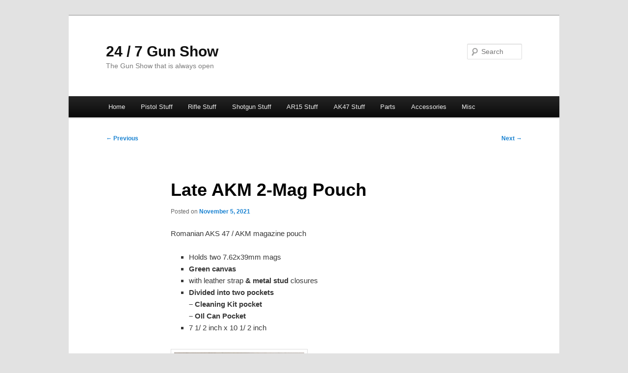

--- FILE ---
content_type: text/html; charset=UTF-8
request_url: http://247gunshow.com/late-akm-2-mag-pouch/
body_size: 32356
content:
<!DOCTYPE html>
<html lang="en-US">
<head>
<meta charset="UTF-8" />
<meta name="viewport" content="width=device-width, initial-scale=1.0" />
<title>
Late AKM 2-Mag Pouch | 24 / 7 Gun Show	</title>
<link rel="profile" href="https://gmpg.org/xfn/11" />
<link rel="stylesheet" type="text/css" media="all" href="http://247gunshow.com/wp-content/themes/twentyeleven/style.css?ver=20251202" />
<link rel="pingback" href="http://247gunshow.com/xmlrpc.php">
<meta name='robots' content='max-image-preview:large' />
<link rel="alternate" type="application/rss+xml" title="24 / 7 Gun Show &raquo; Feed" href="http://247gunshow.com/feed/" />
<link rel="alternate" type="application/rss+xml" title="24 / 7 Gun Show &raquo; Comments Feed" href="http://247gunshow.com/comments/feed/" />
<link rel="alternate" title="oEmbed (JSON)" type="application/json+oembed" href="http://247gunshow.com/wp-json/oembed/1.0/embed?url=http%3A%2F%2F247gunshow.com%2Flate-akm-2-mag-pouch%2F" />
<link rel="alternate" title="oEmbed (XML)" type="text/xml+oembed" href="http://247gunshow.com/wp-json/oembed/1.0/embed?url=http%3A%2F%2F247gunshow.com%2Flate-akm-2-mag-pouch%2F&#038;format=xml" />
<style id='wp-img-auto-sizes-contain-inline-css' type='text/css'>
img:is([sizes=auto i],[sizes^="auto," i]){contain-intrinsic-size:3000px 1500px}
/*# sourceURL=wp-img-auto-sizes-contain-inline-css */
</style>
<style id='wp-emoji-styles-inline-css' type='text/css'>

	img.wp-smiley, img.emoji {
		display: inline !important;
		border: none !important;
		box-shadow: none !important;
		height: 1em !important;
		width: 1em !important;
		margin: 0 0.07em !important;
		vertical-align: -0.1em !important;
		background: none !important;
		padding: 0 !important;
	}
/*# sourceURL=wp-emoji-styles-inline-css */
</style>
<style id='wp-block-library-inline-css' type='text/css'>
:root{--wp-block-synced-color:#7a00df;--wp-block-synced-color--rgb:122,0,223;--wp-bound-block-color:var(--wp-block-synced-color);--wp-editor-canvas-background:#ddd;--wp-admin-theme-color:#007cba;--wp-admin-theme-color--rgb:0,124,186;--wp-admin-theme-color-darker-10:#006ba1;--wp-admin-theme-color-darker-10--rgb:0,107,160.5;--wp-admin-theme-color-darker-20:#005a87;--wp-admin-theme-color-darker-20--rgb:0,90,135;--wp-admin-border-width-focus:2px}@media (min-resolution:192dpi){:root{--wp-admin-border-width-focus:1.5px}}.wp-element-button{cursor:pointer}:root .has-very-light-gray-background-color{background-color:#eee}:root .has-very-dark-gray-background-color{background-color:#313131}:root .has-very-light-gray-color{color:#eee}:root .has-very-dark-gray-color{color:#313131}:root .has-vivid-green-cyan-to-vivid-cyan-blue-gradient-background{background:linear-gradient(135deg,#00d084,#0693e3)}:root .has-purple-crush-gradient-background{background:linear-gradient(135deg,#34e2e4,#4721fb 50%,#ab1dfe)}:root .has-hazy-dawn-gradient-background{background:linear-gradient(135deg,#faaca8,#dad0ec)}:root .has-subdued-olive-gradient-background{background:linear-gradient(135deg,#fafae1,#67a671)}:root .has-atomic-cream-gradient-background{background:linear-gradient(135deg,#fdd79a,#004a59)}:root .has-nightshade-gradient-background{background:linear-gradient(135deg,#330968,#31cdcf)}:root .has-midnight-gradient-background{background:linear-gradient(135deg,#020381,#2874fc)}:root{--wp--preset--font-size--normal:16px;--wp--preset--font-size--huge:42px}.has-regular-font-size{font-size:1em}.has-larger-font-size{font-size:2.625em}.has-normal-font-size{font-size:var(--wp--preset--font-size--normal)}.has-huge-font-size{font-size:var(--wp--preset--font-size--huge)}.has-text-align-center{text-align:center}.has-text-align-left{text-align:left}.has-text-align-right{text-align:right}.has-fit-text{white-space:nowrap!important}#end-resizable-editor-section{display:none}.aligncenter{clear:both}.items-justified-left{justify-content:flex-start}.items-justified-center{justify-content:center}.items-justified-right{justify-content:flex-end}.items-justified-space-between{justify-content:space-between}.screen-reader-text{border:0;clip-path:inset(50%);height:1px;margin:-1px;overflow:hidden;padding:0;position:absolute;width:1px;word-wrap:normal!important}.screen-reader-text:focus{background-color:#ddd;clip-path:none;color:#444;display:block;font-size:1em;height:auto;left:5px;line-height:normal;padding:15px 23px 14px;text-decoration:none;top:5px;width:auto;z-index:100000}html :where(.has-border-color){border-style:solid}html :where([style*=border-top-color]){border-top-style:solid}html :where([style*=border-right-color]){border-right-style:solid}html :where([style*=border-bottom-color]){border-bottom-style:solid}html :where([style*=border-left-color]){border-left-style:solid}html :where([style*=border-width]){border-style:solid}html :where([style*=border-top-width]){border-top-style:solid}html :where([style*=border-right-width]){border-right-style:solid}html :where([style*=border-bottom-width]){border-bottom-style:solid}html :where([style*=border-left-width]){border-left-style:solid}html :where(img[class*=wp-image-]){height:auto;max-width:100%}:where(figure){margin:0 0 1em}html :where(.is-position-sticky){--wp-admin--admin-bar--position-offset:var(--wp-admin--admin-bar--height,0px)}@media screen and (max-width:600px){html :where(.is-position-sticky){--wp-admin--admin-bar--position-offset:0px}}

/*# sourceURL=wp-block-library-inline-css */
</style><style id='global-styles-inline-css' type='text/css'>
:root{--wp--preset--aspect-ratio--square: 1;--wp--preset--aspect-ratio--4-3: 4/3;--wp--preset--aspect-ratio--3-4: 3/4;--wp--preset--aspect-ratio--3-2: 3/2;--wp--preset--aspect-ratio--2-3: 2/3;--wp--preset--aspect-ratio--16-9: 16/9;--wp--preset--aspect-ratio--9-16: 9/16;--wp--preset--color--black: #000;--wp--preset--color--cyan-bluish-gray: #abb8c3;--wp--preset--color--white: #fff;--wp--preset--color--pale-pink: #f78da7;--wp--preset--color--vivid-red: #cf2e2e;--wp--preset--color--luminous-vivid-orange: #ff6900;--wp--preset--color--luminous-vivid-amber: #fcb900;--wp--preset--color--light-green-cyan: #7bdcb5;--wp--preset--color--vivid-green-cyan: #00d084;--wp--preset--color--pale-cyan-blue: #8ed1fc;--wp--preset--color--vivid-cyan-blue: #0693e3;--wp--preset--color--vivid-purple: #9b51e0;--wp--preset--color--blue: #1982d1;--wp--preset--color--dark-gray: #373737;--wp--preset--color--medium-gray: #666;--wp--preset--color--light-gray: #e2e2e2;--wp--preset--gradient--vivid-cyan-blue-to-vivid-purple: linear-gradient(135deg,rgb(6,147,227) 0%,rgb(155,81,224) 100%);--wp--preset--gradient--light-green-cyan-to-vivid-green-cyan: linear-gradient(135deg,rgb(122,220,180) 0%,rgb(0,208,130) 100%);--wp--preset--gradient--luminous-vivid-amber-to-luminous-vivid-orange: linear-gradient(135deg,rgb(252,185,0) 0%,rgb(255,105,0) 100%);--wp--preset--gradient--luminous-vivid-orange-to-vivid-red: linear-gradient(135deg,rgb(255,105,0) 0%,rgb(207,46,46) 100%);--wp--preset--gradient--very-light-gray-to-cyan-bluish-gray: linear-gradient(135deg,rgb(238,238,238) 0%,rgb(169,184,195) 100%);--wp--preset--gradient--cool-to-warm-spectrum: linear-gradient(135deg,rgb(74,234,220) 0%,rgb(151,120,209) 20%,rgb(207,42,186) 40%,rgb(238,44,130) 60%,rgb(251,105,98) 80%,rgb(254,248,76) 100%);--wp--preset--gradient--blush-light-purple: linear-gradient(135deg,rgb(255,206,236) 0%,rgb(152,150,240) 100%);--wp--preset--gradient--blush-bordeaux: linear-gradient(135deg,rgb(254,205,165) 0%,rgb(254,45,45) 50%,rgb(107,0,62) 100%);--wp--preset--gradient--luminous-dusk: linear-gradient(135deg,rgb(255,203,112) 0%,rgb(199,81,192) 50%,rgb(65,88,208) 100%);--wp--preset--gradient--pale-ocean: linear-gradient(135deg,rgb(255,245,203) 0%,rgb(182,227,212) 50%,rgb(51,167,181) 100%);--wp--preset--gradient--electric-grass: linear-gradient(135deg,rgb(202,248,128) 0%,rgb(113,206,126) 100%);--wp--preset--gradient--midnight: linear-gradient(135deg,rgb(2,3,129) 0%,rgb(40,116,252) 100%);--wp--preset--font-size--small: 13px;--wp--preset--font-size--medium: 20px;--wp--preset--font-size--large: 36px;--wp--preset--font-size--x-large: 42px;--wp--preset--spacing--20: 0.44rem;--wp--preset--spacing--30: 0.67rem;--wp--preset--spacing--40: 1rem;--wp--preset--spacing--50: 1.5rem;--wp--preset--spacing--60: 2.25rem;--wp--preset--spacing--70: 3.38rem;--wp--preset--spacing--80: 5.06rem;--wp--preset--shadow--natural: 6px 6px 9px rgba(0, 0, 0, 0.2);--wp--preset--shadow--deep: 12px 12px 50px rgba(0, 0, 0, 0.4);--wp--preset--shadow--sharp: 6px 6px 0px rgba(0, 0, 0, 0.2);--wp--preset--shadow--outlined: 6px 6px 0px -3px rgb(255, 255, 255), 6px 6px rgb(0, 0, 0);--wp--preset--shadow--crisp: 6px 6px 0px rgb(0, 0, 0);}:where(.is-layout-flex){gap: 0.5em;}:where(.is-layout-grid){gap: 0.5em;}body .is-layout-flex{display: flex;}.is-layout-flex{flex-wrap: wrap;align-items: center;}.is-layout-flex > :is(*, div){margin: 0;}body .is-layout-grid{display: grid;}.is-layout-grid > :is(*, div){margin: 0;}:where(.wp-block-columns.is-layout-flex){gap: 2em;}:where(.wp-block-columns.is-layout-grid){gap: 2em;}:where(.wp-block-post-template.is-layout-flex){gap: 1.25em;}:where(.wp-block-post-template.is-layout-grid){gap: 1.25em;}.has-black-color{color: var(--wp--preset--color--black) !important;}.has-cyan-bluish-gray-color{color: var(--wp--preset--color--cyan-bluish-gray) !important;}.has-white-color{color: var(--wp--preset--color--white) !important;}.has-pale-pink-color{color: var(--wp--preset--color--pale-pink) !important;}.has-vivid-red-color{color: var(--wp--preset--color--vivid-red) !important;}.has-luminous-vivid-orange-color{color: var(--wp--preset--color--luminous-vivid-orange) !important;}.has-luminous-vivid-amber-color{color: var(--wp--preset--color--luminous-vivid-amber) !important;}.has-light-green-cyan-color{color: var(--wp--preset--color--light-green-cyan) !important;}.has-vivid-green-cyan-color{color: var(--wp--preset--color--vivid-green-cyan) !important;}.has-pale-cyan-blue-color{color: var(--wp--preset--color--pale-cyan-blue) !important;}.has-vivid-cyan-blue-color{color: var(--wp--preset--color--vivid-cyan-blue) !important;}.has-vivid-purple-color{color: var(--wp--preset--color--vivid-purple) !important;}.has-black-background-color{background-color: var(--wp--preset--color--black) !important;}.has-cyan-bluish-gray-background-color{background-color: var(--wp--preset--color--cyan-bluish-gray) !important;}.has-white-background-color{background-color: var(--wp--preset--color--white) !important;}.has-pale-pink-background-color{background-color: var(--wp--preset--color--pale-pink) !important;}.has-vivid-red-background-color{background-color: var(--wp--preset--color--vivid-red) !important;}.has-luminous-vivid-orange-background-color{background-color: var(--wp--preset--color--luminous-vivid-orange) !important;}.has-luminous-vivid-amber-background-color{background-color: var(--wp--preset--color--luminous-vivid-amber) !important;}.has-light-green-cyan-background-color{background-color: var(--wp--preset--color--light-green-cyan) !important;}.has-vivid-green-cyan-background-color{background-color: var(--wp--preset--color--vivid-green-cyan) !important;}.has-pale-cyan-blue-background-color{background-color: var(--wp--preset--color--pale-cyan-blue) !important;}.has-vivid-cyan-blue-background-color{background-color: var(--wp--preset--color--vivid-cyan-blue) !important;}.has-vivid-purple-background-color{background-color: var(--wp--preset--color--vivid-purple) !important;}.has-black-border-color{border-color: var(--wp--preset--color--black) !important;}.has-cyan-bluish-gray-border-color{border-color: var(--wp--preset--color--cyan-bluish-gray) !important;}.has-white-border-color{border-color: var(--wp--preset--color--white) !important;}.has-pale-pink-border-color{border-color: var(--wp--preset--color--pale-pink) !important;}.has-vivid-red-border-color{border-color: var(--wp--preset--color--vivid-red) !important;}.has-luminous-vivid-orange-border-color{border-color: var(--wp--preset--color--luminous-vivid-orange) !important;}.has-luminous-vivid-amber-border-color{border-color: var(--wp--preset--color--luminous-vivid-amber) !important;}.has-light-green-cyan-border-color{border-color: var(--wp--preset--color--light-green-cyan) !important;}.has-vivid-green-cyan-border-color{border-color: var(--wp--preset--color--vivid-green-cyan) !important;}.has-pale-cyan-blue-border-color{border-color: var(--wp--preset--color--pale-cyan-blue) !important;}.has-vivid-cyan-blue-border-color{border-color: var(--wp--preset--color--vivid-cyan-blue) !important;}.has-vivid-purple-border-color{border-color: var(--wp--preset--color--vivid-purple) !important;}.has-vivid-cyan-blue-to-vivid-purple-gradient-background{background: var(--wp--preset--gradient--vivid-cyan-blue-to-vivid-purple) !important;}.has-light-green-cyan-to-vivid-green-cyan-gradient-background{background: var(--wp--preset--gradient--light-green-cyan-to-vivid-green-cyan) !important;}.has-luminous-vivid-amber-to-luminous-vivid-orange-gradient-background{background: var(--wp--preset--gradient--luminous-vivid-amber-to-luminous-vivid-orange) !important;}.has-luminous-vivid-orange-to-vivid-red-gradient-background{background: var(--wp--preset--gradient--luminous-vivid-orange-to-vivid-red) !important;}.has-very-light-gray-to-cyan-bluish-gray-gradient-background{background: var(--wp--preset--gradient--very-light-gray-to-cyan-bluish-gray) !important;}.has-cool-to-warm-spectrum-gradient-background{background: var(--wp--preset--gradient--cool-to-warm-spectrum) !important;}.has-blush-light-purple-gradient-background{background: var(--wp--preset--gradient--blush-light-purple) !important;}.has-blush-bordeaux-gradient-background{background: var(--wp--preset--gradient--blush-bordeaux) !important;}.has-luminous-dusk-gradient-background{background: var(--wp--preset--gradient--luminous-dusk) !important;}.has-pale-ocean-gradient-background{background: var(--wp--preset--gradient--pale-ocean) !important;}.has-electric-grass-gradient-background{background: var(--wp--preset--gradient--electric-grass) !important;}.has-midnight-gradient-background{background: var(--wp--preset--gradient--midnight) !important;}.has-small-font-size{font-size: var(--wp--preset--font-size--small) !important;}.has-medium-font-size{font-size: var(--wp--preset--font-size--medium) !important;}.has-large-font-size{font-size: var(--wp--preset--font-size--large) !important;}.has-x-large-font-size{font-size: var(--wp--preset--font-size--x-large) !important;}
/*# sourceURL=global-styles-inline-css */
</style>

<style id='classic-theme-styles-inline-css' type='text/css'>
/*! This file is auto-generated */
.wp-block-button__link{color:#fff;background-color:#32373c;border-radius:9999px;box-shadow:none;text-decoration:none;padding:calc(.667em + 2px) calc(1.333em + 2px);font-size:1.125em}.wp-block-file__button{background:#32373c;color:#fff;text-decoration:none}
/*# sourceURL=/wp-includes/css/classic-themes.min.css */
</style>
<link rel='stylesheet' id='ultimate-post-list-public-style-css' href='http://247gunshow.com/wp-content/plugins/ultimate-post-list/public/css/ultimate-post-list-public.css?ver=5.2.7.1' type='text/css' media='all' />
<link rel='stylesheet' id='twentyeleven-block-style-css' href='http://247gunshow.com/wp-content/themes/twentyeleven/blocks.css?ver=20240703' type='text/css' media='all' />
<script type="text/javascript" src="http://247gunshow.com/wp-includes/js/jquery/jquery.min.js?ver=3.7.1" id="jquery-core-js"></script>
<script type="text/javascript" src="http://247gunshow.com/wp-includes/js/jquery/jquery-migrate.min.js?ver=3.4.1" id="jquery-migrate-js"></script>
<script type="text/javascript" id="ultimate-post-list-js-extra">
/* <![CDATA[ */
var upl_vars = {"upl_nonce":"695d142e5a","ajaxurl":"http://247gunshow.com/wp-admin/admin-ajax.php"};
//# sourceURL=ultimate-post-list-js-extra
/* ]]> */
</script>
<script type="text/javascript" src="http://247gunshow.com/wp-content/plugins/ultimate-post-list/public/js/ultimate-post-list-public.min.js?ver=5.2.7.1" id="ultimate-post-list-js"></script>
<link rel="https://api.w.org/" href="http://247gunshow.com/wp-json/" /><link rel="alternate" title="JSON" type="application/json" href="http://247gunshow.com/wp-json/wp/v2/posts/796" /><link rel="EditURI" type="application/rsd+xml" title="RSD" href="http://247gunshow.com/xmlrpc.php?rsd" />
<meta name="generator" content="WordPress 6.9" />
<link rel="canonical" href="http://247gunshow.com/late-akm-2-mag-pouch/" />
<link rel='shortlink' href='http://247gunshow.com/?p=796' />
</head>

<body class="wp-singular post-template-default single single-post postid-796 single-format-standard wp-embed-responsive wp-theme-twentyeleven single-author singular two-column right-sidebar">
<div class="skip-link"><a class="assistive-text" href="#content">Skip to primary content</a></div><div id="page" class="hfeed">
	<header id="branding">
			<hgroup>
									<h1 id="site-title"><span><a href="http://247gunshow.com/" rel="home" >24 / 7 Gun Show</a></span></h1>
										<h2 id="site-description">The Gun Show that is always open</h2>
							</hgroup>

			
									<form method="get" id="searchform" action="http://247gunshow.com/">
		<label for="s" class="assistive-text">Search</label>
		<input type="text" class="field" name="s" id="s" placeholder="Search" />
		<input type="submit" class="submit" name="submit" id="searchsubmit" value="Search" />
	</form>
			
			<nav id="access">
				<h3 class="assistive-text">Main menu</h3>
				<div class="menu-menu-1-container"><ul id="menu-menu-1" class="menu"><li id="menu-item-145" class="menu-item menu-item-type-post_type menu-item-object-page menu-item-home menu-item-145"><a href="http://247gunshow.com/">Home</a></li>
<li id="menu-item-147" class="menu-item menu-item-type-post_type menu-item-object-page menu-item-147"><a href="http://247gunshow.com/welcome/pistol-stuff/">Pistol Stuff</a></li>
<li id="menu-item-162" class="menu-item menu-item-type-post_type menu-item-object-page menu-item-162"><a href="http://247gunshow.com/welcome/rifle-stuff/">Rifle Stuff</a></li>
<li id="menu-item-148" class="menu-item menu-item-type-post_type menu-item-object-page menu-item-148"><a href="http://247gunshow.com/welcome/shotgun-stuff/">Shotgun Stuff</a></li>
<li id="menu-item-146" class="menu-item menu-item-type-post_type menu-item-object-page menu-item-146"><a href="http://247gunshow.com/welcome/ar15-stuff/">AR15 Stuff</a></li>
<li id="menu-item-258" class="menu-item menu-item-type-post_type menu-item-object-page menu-item-258"><a href="http://247gunshow.com/welcome/ak47-stuff/">AK47 Stuff</a></li>
<li id="menu-item-161" class="menu-item menu-item-type-post_type menu-item-object-page menu-item-has-children menu-item-161"><a href="http://247gunshow.com/welcome/parts/">Parts</a>
<ul class="sub-menu">
	<li id="menu-item-421" class="menu-item menu-item-type-post_type menu-item-object-page menu-item-421"><a href="http://247gunshow.com/welcome/parts/parts-kits/">Parts Kits</a></li>
</ul>
</li>
<li id="menu-item-160" class="menu-item menu-item-type-post_type menu-item-object-page menu-item-has-children menu-item-160"><a href="http://247gunshow.com/welcome/accessories/">Accessories</a>
<ul class="sub-menu">
	<li id="menu-item-172" class="menu-item menu-item-type-post_type menu-item-object-page menu-item-172"><a href="http://247gunshow.com/welcome/accessories/bayonets/">Bayonets</a></li>
	<li id="menu-item-765" class="menu-item menu-item-type-post_type menu-item-object-page menu-item-765"><a href="http://247gunshow.com/welcome/accessories/magazine-pouches/">Magazine Pouches</a></li>
</ul>
</li>
<li id="menu-item-433" class="menu-item menu-item-type-post_type menu-item-object-page menu-item-has-children menu-item-433"><a href="http://247gunshow.com/misc/">Misc</a>
<ul class="sub-menu">
	<li id="menu-item-807" class="menu-item menu-item-type-post_type menu-item-object-page menu-item-has-children menu-item-807"><a href="http://247gunshow.com/misc/gear/">Gear</a>
	<ul class="sub-menu">
		<li id="menu-item-808" class="menu-item menu-item-type-post_type menu-item-object-page menu-item-808"><a href="http://247gunshow.com/misc/gear/pouches/">Pouches</a></li>
	</ul>
</li>
	<li id="menu-item-434" class="menu-item menu-item-type-post_type menu-item-object-page menu-item-434"><a href="http://247gunshow.com/misc/books/">Books</a></li>
	<li id="menu-item-661" class="menu-item menu-item-type-post_type menu-item-object-page menu-item-661"><a href="http://247gunshow.com/misc/electronics/">Electronics</a></li>
	<li id="menu-item-647" class="menu-item menu-item-type-post_type menu-item-object-page menu-item-647"><a href="http://247gunshow.com/misc/patches/">Patches</a></li>
	<li id="menu-item-881" class="menu-item menu-item-type-post_type menu-item-object-page menu-item-881"><a href="http://247gunshow.com/misc/targets/">Targets</a></li>
</ul>
</li>
</ul></div>			</nav><!-- #access -->
	</header><!-- #branding -->


	<div id="main">

		<div id="primary">
			<div id="content" role="main">

				
					<nav id="nav-single">
						<h3 class="assistive-text">Post navigation</h3>
						<span class="nav-previous"><a href="http://247gunshow.com/hungarian-ak47-magazine-pouch-tall-dark-green/" rel="prev"><span class="meta-nav">&larr;</span> Previous</a></span>
						<span class="nav-next"><a href="http://247gunshow.com/chinese-grenade-carrier/" rel="next">Next <span class="meta-nav">&rarr;</span></a></span>
					</nav><!-- #nav-single -->

					
<article id="post-796" class="post-796 post type-post status-publish format-standard has-post-thumbnail hentry category-ak47 category-mag-pouch category-pouches">
	<header class="entry-header">
		<h1 class="entry-title">Late AKM 2-Mag Pouch</h1>

				<div class="entry-meta">
			<span class="sep">Posted on </span><a href="http://247gunshow.com/late-akm-2-mag-pouch/" title="4:48 am" rel="bookmark"><time class="entry-date" datetime="2021-11-05T04:48:07+00:00">November 5, 2021</time></a><span class="by-author"> <span class="sep"> by </span> <span class="author vcard"><a class="url fn n" href="http://247gunshow.com/author/gwebs/" title="View all posts by gwebs" rel="author">gwebs</a></span></span>		</div><!-- .entry-meta -->
			</header><!-- .entry-header -->

	<div class="entry-content">
		<p>Romanian AKS 47 / AKM magazine pouch</p>
<ul>
<li>Holds two 7.62x39mm mags</li>
<li><b>Green canvas</b></li>
<li>with leather strap <b>&amp; metal stud </b>closures</li>
<li><b>Divided into two pockets<br />
– Cleaning Kit pocket<br />
&#8211; OIl Can Pocket<br />
</b></li>
<li>7 1/ 2 inch x 10 1/ 2 inch</li>
</ul>
<p><a href="http://247gunshow.com/wp-content/uploads/2021/11/20211104_100836.jpg"><img fetchpriority="high" decoding="async" class="alignnone size-medium wp-image-690" src="http://247gunshow.com/wp-content/uploads/2021/11/20211104_100836-265x300.jpg" alt="" width="265" height="300" srcset="http://247gunshow.com/wp-content/uploads/2021/11/20211104_100836-265x300.jpg 265w, http://247gunshow.com/wp-content/uploads/2021/11/20211104_100836-132x150.jpg 132w, http://247gunshow.com/wp-content/uploads/2021/11/20211104_100836-768x870.jpg 768w, http://247gunshow.com/wp-content/uploads/2021/11/20211104_100836.jpg 900w" sizes="(max-width: 265px) 100vw, 265px" /></a> <a href="http://247gunshow.com/wp-content/uploads/2021/11/20211104_100944.jpg"><img decoding="async" class="alignnone size-medium wp-image-696" src="http://247gunshow.com/wp-content/uploads/2021/11/20211104_100944-300x185.jpg" alt="" width="300" height="185" srcset="http://247gunshow.com/wp-content/uploads/2021/11/20211104_100944-300x185.jpg 300w, http://247gunshow.com/wp-content/uploads/2021/11/20211104_100944-150x93.jpg 150w, http://247gunshow.com/wp-content/uploads/2021/11/20211104_100944-768x474.jpg 768w, http://247gunshow.com/wp-content/uploads/2021/11/20211104_100944-486x300.jpg 486w, http://247gunshow.com/wp-content/uploads/2021/11/20211104_100944.jpg 900w" sizes="(max-width: 300px) 100vw, 300px" /></a> <a href="http://247gunshow.com/wp-content/uploads/2021/11/20211104_100934.jpg"><img decoding="async" class="alignnone size-medium wp-image-695" src="http://247gunshow.com/wp-content/uploads/2021/11/20211104_100934-268x300.jpg" alt="" width="268" height="300" srcset="http://247gunshow.com/wp-content/uploads/2021/11/20211104_100934-268x300.jpg 268w, http://247gunshow.com/wp-content/uploads/2021/11/20211104_100934-134x150.jpg 134w, http://247gunshow.com/wp-content/uploads/2021/11/20211104_100934-768x858.jpg 768w, http://247gunshow.com/wp-content/uploads/2021/11/20211104_100934.jpg 900w" sizes="(max-width: 268px) 100vw, 268px" /></a> <a href="http://247gunshow.com/wp-content/uploads/2021/11/20211104_100912.jpg"><img loading="lazy" decoding="async" class="alignnone size-medium wp-image-693" src="http://247gunshow.com/wp-content/uploads/2021/11/20211104_100912-209x300.jpg" alt="" width="209" height="300" srcset="http://247gunshow.com/wp-content/uploads/2021/11/20211104_100912-209x300.jpg 209w, http://247gunshow.com/wp-content/uploads/2021/11/20211104_100912-712x1024.jpg 712w, http://247gunshow.com/wp-content/uploads/2021/11/20211104_100912-104x150.jpg 104w, http://247gunshow.com/wp-content/uploads/2021/11/20211104_100912-768x1104.jpg 768w, http://247gunshow.com/wp-content/uploads/2021/11/20211104_100912.jpg 900w" sizes="auto, (max-width: 209px) 100vw, 209px" /></a> <a href="http://247gunshow.com/wp-content/uploads/2021/11/20211104_100907.jpg"><img loading="lazy" decoding="async" class="alignnone size-medium wp-image-692" src="http://247gunshow.com/wp-content/uploads/2021/11/20211104_100907-300x262.jpg" alt="" width="300" height="262" srcset="http://247gunshow.com/wp-content/uploads/2021/11/20211104_100907-300x262.jpg 300w, http://247gunshow.com/wp-content/uploads/2021/11/20211104_100907-150x131.jpg 150w, http://247gunshow.com/wp-content/uploads/2021/11/20211104_100907-768x671.jpg 768w, http://247gunshow.com/wp-content/uploads/2021/11/20211104_100907-344x300.jpg 344w, http://247gunshow.com/wp-content/uploads/2021/11/20211104_100907.jpg 900w" sizes="auto, (max-width: 300px) 100vw, 300px" /></a> <a href="http://247gunshow.com/wp-content/uploads/2021/11/20211104_100839.jpg"><img loading="lazy" decoding="async" class="alignnone size-medium wp-image-691" src="http://247gunshow.com/wp-content/uploads/2021/11/20211104_100839-300x297.jpg" alt="" width="300" height="297" srcset="http://247gunshow.com/wp-content/uploads/2021/11/20211104_100839-300x297.jpg 300w, http://247gunshow.com/wp-content/uploads/2021/11/20211104_100839-150x148.jpg 150w, http://247gunshow.com/wp-content/uploads/2021/11/20211104_100839-768x759.jpg 768w, http://247gunshow.com/wp-content/uploads/2021/11/20211104_100839-303x300.jpg 303w, http://247gunshow.com/wp-content/uploads/2021/11/20211104_100839.jpg 900w" sizes="auto, (max-width: 300px) 100vw, 300px" /></a></p>
<div class="tptn_counter" id="tptn_counter_796">(Visited 36 times, 1 visits today)</div>			</div><!-- .entry-content -->

	<footer class="entry-meta">
		This entry was posted in <a href="http://247gunshow.com/category/ak47/" rel="category tag">AK47</a>, <a href="http://247gunshow.com/category/mag-pouch/" rel="category tag">Mag Pouch</a>, <a href="http://247gunshow.com/category/gear/pouches/" rel="category tag">Pouches</a> by <a href="http://247gunshow.com/author/gwebs/">gwebs</a>. Bookmark the <a href="http://247gunshow.com/late-akm-2-mag-pouch/" title="Permalink to Late AKM 2-Mag Pouch" rel="bookmark">permalink</a>.
		
			</footer><!-- .entry-meta -->
</article><!-- #post-796 -->

						<div id="comments">
	
	
	
	
</div><!-- #comments -->

				
			</div><!-- #content -->
		</div><!-- #primary -->


	</div><!-- #main -->

	<footer id="colophon">

			

			<div id="site-generator">
												<a href="https://wordpress.org/" class="imprint" title="Semantic Personal Publishing Platform">
					Proudly powered by WordPress				</a>
			</div>
	</footer><!-- #colophon -->
</div><!-- #page -->

<script type="speculationrules">
{"prefetch":[{"source":"document","where":{"and":[{"href_matches":"/*"},{"not":{"href_matches":["/wp-*.php","/wp-admin/*","/wp-content/uploads/*","/wp-content/*","/wp-content/plugins/*","/wp-content/themes/twentyeleven/*","/*\\?(.+)"]}},{"not":{"selector_matches":"a[rel~=\"nofollow\"]"}},{"not":{"selector_matches":".no-prefetch, .no-prefetch a"}}]},"eagerness":"conservative"}]}
</script>
<script type="text/javascript" src="http://247gunshow.com/wp-includes/js/comment-reply.min.js?ver=6.9" id="comment-reply-js" async="async" data-wp-strategy="async" fetchpriority="low"></script>
<script type="text/javascript" id="tptn_tracker-js-extra">
/* <![CDATA[ */
var ajax_tptn_tracker = {"ajax_url":"http://247gunshow.com/","top_ten_id":"796","top_ten_blog_id":"1","activate_counter":"11","top_ten_debug":"0","tptn_rnd":"1237397801"};
//# sourceURL=tptn_tracker-js-extra
/* ]]> */
</script>
<script type="text/javascript" src="http://247gunshow.com/wp-content/plugins/top-10/includes/js/top-10-tracker.min.js?ver=4.1.1" id="tptn_tracker-js"></script>
<script id="wp-emoji-settings" type="application/json">
{"baseUrl":"https://s.w.org/images/core/emoji/17.0.2/72x72/","ext":".png","svgUrl":"https://s.w.org/images/core/emoji/17.0.2/svg/","svgExt":".svg","source":{"concatemoji":"http://247gunshow.com/wp-includes/js/wp-emoji-release.min.js?ver=6.9"}}
</script>
<script type="module">
/* <![CDATA[ */
/*! This file is auto-generated */
const a=JSON.parse(document.getElementById("wp-emoji-settings").textContent),o=(window._wpemojiSettings=a,"wpEmojiSettingsSupports"),s=["flag","emoji"];function i(e){try{var t={supportTests:e,timestamp:(new Date).valueOf()};sessionStorage.setItem(o,JSON.stringify(t))}catch(e){}}function c(e,t,n){e.clearRect(0,0,e.canvas.width,e.canvas.height),e.fillText(t,0,0);t=new Uint32Array(e.getImageData(0,0,e.canvas.width,e.canvas.height).data);e.clearRect(0,0,e.canvas.width,e.canvas.height),e.fillText(n,0,0);const a=new Uint32Array(e.getImageData(0,0,e.canvas.width,e.canvas.height).data);return t.every((e,t)=>e===a[t])}function p(e,t){e.clearRect(0,0,e.canvas.width,e.canvas.height),e.fillText(t,0,0);var n=e.getImageData(16,16,1,1);for(let e=0;e<n.data.length;e++)if(0!==n.data[e])return!1;return!0}function u(e,t,n,a){switch(t){case"flag":return n(e,"\ud83c\udff3\ufe0f\u200d\u26a7\ufe0f","\ud83c\udff3\ufe0f\u200b\u26a7\ufe0f")?!1:!n(e,"\ud83c\udde8\ud83c\uddf6","\ud83c\udde8\u200b\ud83c\uddf6")&&!n(e,"\ud83c\udff4\udb40\udc67\udb40\udc62\udb40\udc65\udb40\udc6e\udb40\udc67\udb40\udc7f","\ud83c\udff4\u200b\udb40\udc67\u200b\udb40\udc62\u200b\udb40\udc65\u200b\udb40\udc6e\u200b\udb40\udc67\u200b\udb40\udc7f");case"emoji":return!a(e,"\ud83e\u1fac8")}return!1}function f(e,t,n,a){let r;const o=(r="undefined"!=typeof WorkerGlobalScope&&self instanceof WorkerGlobalScope?new OffscreenCanvas(300,150):document.createElement("canvas")).getContext("2d",{willReadFrequently:!0}),s=(o.textBaseline="top",o.font="600 32px Arial",{});return e.forEach(e=>{s[e]=t(o,e,n,a)}),s}function r(e){var t=document.createElement("script");t.src=e,t.defer=!0,document.head.appendChild(t)}a.supports={everything:!0,everythingExceptFlag:!0},new Promise(t=>{let n=function(){try{var e=JSON.parse(sessionStorage.getItem(o));if("object"==typeof e&&"number"==typeof e.timestamp&&(new Date).valueOf()<e.timestamp+604800&&"object"==typeof e.supportTests)return e.supportTests}catch(e){}return null}();if(!n){if("undefined"!=typeof Worker&&"undefined"!=typeof OffscreenCanvas&&"undefined"!=typeof URL&&URL.createObjectURL&&"undefined"!=typeof Blob)try{var e="postMessage("+f.toString()+"("+[JSON.stringify(s),u.toString(),c.toString(),p.toString()].join(",")+"));",a=new Blob([e],{type:"text/javascript"});const r=new Worker(URL.createObjectURL(a),{name:"wpTestEmojiSupports"});return void(r.onmessage=e=>{i(n=e.data),r.terminate(),t(n)})}catch(e){}i(n=f(s,u,c,p))}t(n)}).then(e=>{for(const n in e)a.supports[n]=e[n],a.supports.everything=a.supports.everything&&a.supports[n],"flag"!==n&&(a.supports.everythingExceptFlag=a.supports.everythingExceptFlag&&a.supports[n]);var t;a.supports.everythingExceptFlag=a.supports.everythingExceptFlag&&!a.supports.flag,a.supports.everything||((t=a.source||{}).concatemoji?r(t.concatemoji):t.wpemoji&&t.twemoji&&(r(t.twemoji),r(t.wpemoji)))});
//# sourceURL=http://247gunshow.com/wp-includes/js/wp-emoji-loader.min.js
/* ]]> */
</script>

</body>
</html>


--- FILE ---
content_type: text/css
request_url: http://247gunshow.com/wp-content/plugins/ultimate-post-list/public/css/ultimate-post-list-public.css?ver=5.2.7.1
body_size: 6828
content:
div.upl-list form, div.upl-list p { margin-bottom: 1em; }
div.upl-list form img { display: inline; padding-left: 1em; padding-right: 1em; box-shadow: none; vertical-align: middle; border: 0 none; }
div.upl-list ul { list-style: none outside none; overflow: hidden; margin-left: 0; margin-right: 0; padding-left: 0; padding-right: 0; }
div.upl-list ul li { margin: 0 0 1.5em; clear: both; }
div.upl-list ul li:last-child { margin-bottom: 0; }
#upl-list-125 ul li img { width: 200px; height: 75px; display: inline; float: left; margin: 0px 8px 8px 0px; }
#upl-list-125 ul li { margin-top: 0px; margin-bottom: 24px; margin-left: 0px; margin-right: 0px; display: inline-block; vertical-align: top; width: 100%; max-width: 200px; }
#upl-list-129 ul li img { width: 75px; height: 75px; display: inline; float: left; margin: 0px 8px 8px 0px; }
#upl-list-129 ul li { margin-top: 0px; margin-bottom: 24px; margin-left: 0px; margin-right: 0px; display: inline-block; vertical-align: top; width: 100%; max-width: 75px; }
#upl-list-133 ul li img { width: 75px; height: 75px; display: inline; float: left; margin: 0px 8px 8px 0px; }
#upl-list-133 ul li { margin-top: 0px; margin-bottom: 24px; margin-left: 0px; margin-right: 0px; display: inline-block; vertical-align: top; width: 100%; max-width: 75px; }
#upl-list-150 ul li img { width: 75px; height: 75px; display: inline; float: left; margin: 0px 8px 8px 0px; }
#upl-list-150 ul li { margin-top: 0px; margin-bottom: 24px; margin-left: 0px; margin-right: 0px; display: inline-block; vertical-align: top; width: 100%; max-width: 75px; }
#upl-list-155 ul li img { width: 75px; height: 75px; display: inline; float: left; margin: 0px 8px 8px 0px; }
#upl-list-155 ul li { margin-top: 0px; margin-bottom: 24px; margin-left: 0px; margin-right: 0px; display: inline-block; vertical-align: top; width: 100%; max-width: 75px; }
#upl-list-157 ul li img { width: 75px; height: 75px; display: inline; float: left; margin: 0px 8px 8px 0px; }
#upl-list-157 ul li { margin-top: 0px; margin-bottom: 24px; margin-left: 0px; margin-right: 0px; display: inline-block; vertical-align: top; width: 100%; max-width: 75px; }
#upl-list-165 ul li img { width: 75px; height: 75px; display: inline; float: left; margin: 0px 8px 8px 0px; }
#upl-list-165 ul li { margin-top: 0px; margin-bottom: 24px; margin-left: 0px; margin-right: 0px; display: inline-block; vertical-align: top; width: 100%; max-width: 75px; }
#upl-list-170 ul li img { width: 150px; height: 75px; display: inline; float: left; margin: 0px 8px 8px 0px; }
#upl-list-170 ul li { margin-top: 0px; margin-bottom: 24px; margin-left: 0px; margin-right: 0px; display: inline-block; vertical-align: top; width: 100%; max-width: 150px; }
#upl-list-259 ul li img { max-width: 160px; width: 100%; height: auto; display: block; float: none; margin: 0px auto 8px; }
#upl-list-259 ul li { margin-top: 0px; margin-bottom: 5px; margin-left: 0px; margin-right: 0px; display: inline-block; vertical-align: top; width: 100%; max-width: 160px; }
#upl-list-261 ul li img { width: 75px; height: 75px; display: inline; float: left; margin: 0px 8px 8px 0px; }
#upl-list-261 ul li { margin-top: 0px; margin-bottom: 24px; margin-left: 0px; margin-right: 0px; display: inline-block; vertical-align: top; width: 100%; max-width: 75px; }
#upl-list-263 ul li img { max-width: 75px; width: 100%; height: auto; display: block; float: none; margin: 0px auto 8px; }
#upl-list-263 ul li { margin-top: 0px; margin-bottom: 5px; margin-left: 0px; margin-right: 0px; display: inline-block; vertical-align: top; width: 100%; max-width: 75px; }
#upl-list-416 ul li img { max-width: 200px; width: 100%; height: auto; display: block; float: none; margin: 0px auto 8px; }
#upl-list-416 ul li { margin-top: 0px; margin-bottom: 5px; margin-left: 0px; margin-right: 0px; display: inline-block; vertical-align: top; width: 100%; max-width: 200px; }
#upl-list-422 ul li img { max-width: 75px; width: 100%; height: auto; display: block; float: none; margin: 0px auto 8px; }
#upl-list-422 ul li { margin-top: 0px; margin-bottom: 5px; margin-left: 0px; margin-right: 0px; display: inline-block; vertical-align: top; width: 100%; max-width: 75px; }
#upl-list-431 ul li img { max-width: 75px; width: 100%; height: auto; display: block; float: none; margin: 0px auto 8px; }
#upl-list-431 ul li { margin-top: 0px; margin-bottom: 5px; margin-left: 0px; margin-right: 0px; display: inline-block; vertical-align: top; width: 100%; max-width: 75px; }
#upl-list-437 ul li img { max-width: 75px; width: 100%; height: auto; display: block; float: none; margin: 0px auto 8px; }
#upl-list-437 ul li { margin-top: 0px; margin-bottom: 5px; margin-left: 0px; margin-right: 0px; display: inline-block; vertical-align: top; width: 100%; max-width: 75px; }
#upl-list-510 ul li img { width: 75px; height: 75px; display: inline; float: left; margin: 0px 8px 8px 0px; }
#upl-list-510 ul li { margin-top: 0px; margin-bottom: 24px; margin-left: 0px; margin-right: 0px; display: inline-block; vertical-align: top; width: 100%; max-width: 75px; }
#upl-list-648 ul li img { max-width: 75px; width: 100%; height: auto; display: block; float: none; margin: 0px auto 8px; }
#upl-list-648 ul li { margin-top: 0px; margin-bottom: 5px; margin-left: 0px; margin-right: 0px; display: inline-block; vertical-align: top; width: 100%; max-width: 75px; }
#upl-list-659 ul li img { max-width: 75px; width: 100%; height: auto; display: block; float: none; margin: 0px auto 8px; }
#upl-list-659 ul li { margin-top: 0px; margin-bottom: 5px; margin-left: 0px; margin-right: 0px; display: inline-block; vertical-align: top; width: 100%; max-width: 75px; }
#upl-list-774 ul li img { max-width: 150px; width: 100%; height: auto; display: block; float: none; margin: 0px auto 8px; }
#upl-list-774 ul li { margin-top: 0px; margin-bottom: 5px; margin-left: 0px; margin-right: 0px; display: inline-block; vertical-align: top; width: 100%; max-width: 150px; }
#upl-list-801 ul li img { max-width: 150px; width: 100%; height: auto; display: block; float: none; margin: 0px auto 8px; }
#upl-list-801 ul li { margin-top: 0px; margin-bottom: 5px; margin-left: 0px; margin-right: 0px; display: inline-block; vertical-align: top; width: 100%; max-width: 150px; }
#upl-list-803 ul li img { max-width: 150px; width: 100%; height: auto; display: block; float: none; margin: 0px auto 8px; }
#upl-list-803 ul li { margin-top: 0px; margin-bottom: 5px; margin-left: 0px; margin-right: 0px; display: inline-block; vertical-align: top; width: 100%; max-width: 150px; }
#upl-list-877 ul li img { max-width: 150px; width: 100%; height: auto; display: block; float: none; margin: 0px auto 8px; }
#upl-list-877 ul li { margin-top: 0px; margin-bottom: 5px; margin-left: 0px; margin-right: 0px; display: inline-block; vertical-align: top; width: 100%; max-width: 150px; }
